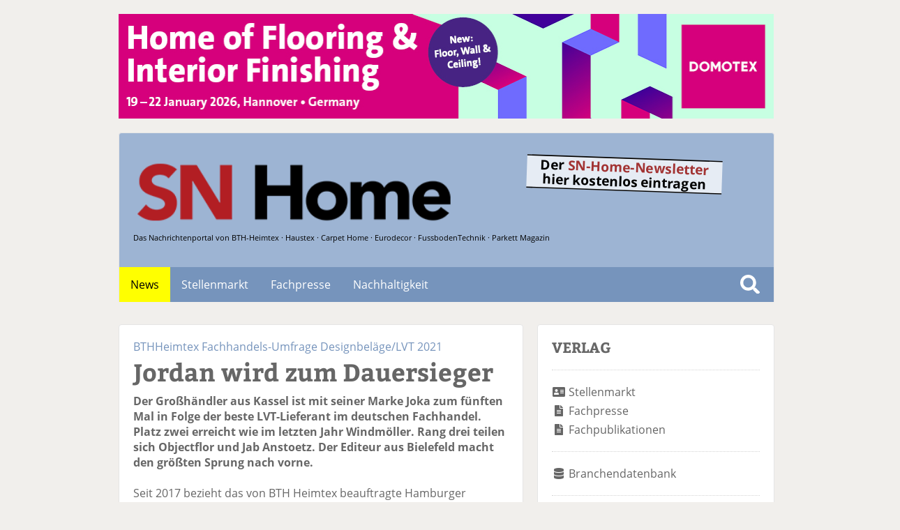

--- FILE ---
content_type: text/html; charset=UTF-8
request_url: https://www.sn-home.de/artikel-record_id-76136-dbname-Wirtschaft.htm
body_size: 10521
content:
<!DOCTYPE html>
<html lang='de'>
<head>
	<meta name='viewport' content='width=device-width, initial-scale=1'>
	<!--<base href='https://www.sn-home.de/'>-->
	<meta http-equiv='content-type' content='text/html; charset=utf-8'>
	<meta name='geo.placename' content='An der Alster 21, 20099 Sankt Georg, Hamburg, Germany'>
	<meta name='geo.position' content='53.559934;10.012088'>
	<meta name='geo.region' content='DE-Hamburg'>
	<meta name='icbm' content='53.559934, 10.012088'>
	<meta name='robots' content='index,follow'>
	<meta name='author' content='SN-Verlag, Hamburg, Germany'>
	<meta name='application-name' content='sn-home.de'>
<meta name='mobile-web-app-capable' content='yes'>
<meta name='apple-mobile-web-app-capable' content='yes'>
<meta name='apple-mobile-web-app-title' content='sn-home.de'>
<meta name='msapplication-TileColor' content='#2f2c2a'>
<meta name='theme-color' content='#2f2c2a'>
<meta name='apple-mobile-web-app-status-bar-style' content='#2f2c2a'>
<meta name='msapplication-config' content='css/favicons/browserconfig.xml?v=200518040800'>
<link rel='apple-touch-icon' sizes='57x57' href='css/favicons/apple-touch-icon-57x57.png?v=200518040800'>
<link rel='apple-touch-icon' sizes='60x60' href='css/favicons/apple-touch-icon-60x60.png?v=200518040800'>
<link rel='apple-touch-icon' sizes='72x72' href='css/favicons/apple-touch-icon-72x72.png?v=200518040800'>
<link rel='apple-touch-icon' sizes='76x76' href='css/favicons/apple-touch-icon-76x76.png?v=200518040800'>
<link rel='apple-touch-icon' sizes='114x114' href='css/favicons/apple-touch-icon-114x114.png?v=200518040800'>
<link rel='apple-touch-icon' sizes='120x120' href='css/favicons/apple-touch-icon-120x120.png?v=200518040800'>
<link rel='apple-touch-icon' sizes='144x144' href='css/favicons/apple-touch-icon-144x144.png?v=200518040800'>
<link rel='apple-touch-icon' sizes='152x152' href='css/favicons/apple-touch-icon-152x152.png?v=200518040800'>
<link rel='apple-touch-icon' sizes='180x180' href='css/favicons/apple-touch-icon-180x180.png?v=200518040800'>
<link rel='icon' type='image/png' href='css/favicons/android-chrome-36x36.png?v=200518040800' sizes='36x36'>
<link rel='icon' type='image/png' href='css/favicons/android-chrome-48x48.png?v=200518040800' sizes='48x48'>
<link rel='icon' type='image/png' href='css/favicons/android-chrome-72x72.png?v=200518040800' sizes='72x72'>
<link rel='icon' type='image/png' href='css/favicons/android-chrome-96x96.png?v=200518040800' sizes='96x96'>
<link rel='icon' type='image/png' href='css/favicons/android-chrome-144x144.png?v=200518040800' sizes='144x144'>
<link rel='icon' type='image/png' href='css/favicons/android-chrome-192x192.png?v=200518040800' sizes='192x192'>
<link rel='icon' type='image/png' href='css/favicons/favicon-16x16.png?v=200518040800' sizes='16x16'>
<link rel='icon' type='image/png' href='css/favicons/favicon-32x32.png?v=200518040800' sizes='32x32'>
<link rel='icon' type='image/png' href='css/favicons/favicon-96x96.png?v=200518040800' sizes='96x96'>
<link rel='shortcut icon' type='image/x-icon' href='css/favicons/favicon.ico?v=200518040800'>
<meta name='msapplication-TileImage' content='css/favicons/mstile-150x150.png?v=200518040800'>
<meta name='msapplication-square70x70logo' content='css/favicons/mstile-70x70.png?v=200518040800'>
<meta name='msapplication-square150x150logo' content='css/favicons/mstile-150x150.png?v=200518040800'>
<meta name='msapplication-wide310x150logo' content='css/favicons/mstile-310x150.png?v=200518040800'>
<meta name='msapplication-square310x310logo' content='css/favicons/mstile-310x310.png?v=200518040800'>
<link rel='manifest' href='css/favicons/manifest.json?v=200518040800' />
	<link rel='canonical' href='https://www.sn-home.de/artikel-record_id-76136-dbname-Wirtschaft.htm'>
	<link rel='alternate' type='application/rss+xml' title='RSS' href='https://www.sn-home.de/rss.php'>
	<link rel='preload' href='css/fonts/open-sans-v17-latin/css/all.css' as='style'>
	<link rel='preload' href='css/fonts/bitter-v15-latin/css/all.css' as='style'>
	<link rel='preload' href='css/reset.css' as='style'>
	<link rel='preload' href='css/main.css' as='style'>
	<link rel='stylesheet' type='text/css' href='css/fonts/fontawesome-free-5.12.0-web/css/all.min.css'>
	<link rel='stylesheet' type='text/css' href='css/fonts/open-sans-v17-latin/css/all.css'>
	<link rel='stylesheet' type='text/css' href='css/fonts/bitter-v15-latin/css/all.css'>
	<link rel='stylesheet' type='text/css' href='css/reset.css'>
	<link rel='stylesheet' type='text/css' href='css/main.css'>
	<script src='js/initial.js' type='text/javascript' async cookie-consent='functionality'></script>
	<script src='js/functions.js' type='text/javascript' async cookie-consent='functionality'></script>
<title>SN-Home.de - Designflooring GmbH: Jordan wird zum Dauersieger </title>
<meta name='description' content='SN-Home.de - Designflooring GmbH: Jordan wird zum Dauersieger ' />
<meta name='keywords' content='SN-Home, Designflooring GmbH, Jordan wird zum Dauersieger ' />
	<!-- Matomo -->
<script>
  var _paq = window._paq = window._paq || [];
  /* tracker methods like "setCustomDimension" should be called before "trackPageView" */
  _paq.push(['trackPageView']);
  _paq.push(['enableLinkTracking']);
  _paq.push(['trackAllContentImpressions']);
  (function() {
    var u="//matomo.snverlag.viakom.cloud/";
    _paq.push(['setTrackerUrl', u+'matomo.php']);
    _paq.push(['setSiteId', '1']);
    var d=document, g=d.createElement('script'), s=d.getElementsByTagName('script')[0];
    g.async=true; g.src=u+'matomo.js'; s.parentNode.insertBefore(g,s);
  })();
</script>
<!-- End Matomo Code -->
</head>
<body>

<div class='wrapper'>

	<div class='toppart' id='leadtop'>
		<div class='quer'>
	<div data-track-content data-content-name='Domotex'>
		<a href='https://www.domotex.de/' target='_blank' rel='noopener' title='Domotex' data-content-target>
			<img id='lead' src='/images/motive/Domotex_0126-0126.jpg' alt='Domotex' title='Domotex' style='width:100%;' loading='eager' data-content-piece>
		</a>
	</div>
</div>
		<div class='hoch'></div>
	</div>

	<div class='logo'>
<a href='https://sn-home.de'>
	<div id='newURL' style='position: relative; margin: auto; top: 0px; text-align: left; color: #000;'>
	<img src='/images/eigene/snhome.png' width='60%' alt='SN-Home.de'>
	<div id='subline' style='font-size: 0.7em; position: relative; margin: auto; top: 5px; text-align: left; color: #000;'>
		Das Nachrichtenportal von BTH-Heimtex · Haustex · Carpet Home · Eurodecor · FussbodenTechnik · Parkett Magazin</div>
	</div>
</a>

<a href='https://tc7cecff4.emailsys1a.net/3/6833/7b1ebe1afd/subscribe/form.html?_g=1662043243' target='_blank' rel='noopener'>
	<div id='Newsletterbanner'>
		Der <span class='red'>SN-Home-Newsletter</span><br />
		hier kostenlos eintragen
	</div>
</a>
</div>

	<div class='mainmenu' id='leadmain'>	<ul>
		<li><a  class='active' href='willkommen.htm'>News</a></li><li><a href='stellenmarkt.htm'>Stellenmarkt</a></li><li><a href='fachpresse.htm'>Fachpresse</a></li><li><a href='nachhaltigkeit.htm'>Nachhaltigkeit</a></li>		</ul>

		<div class='searchbox_container'>
			<div class='searchbox1'>
				<form action='liste.php' method='get' onsubmit='' name='Schnellsuche'><input id='search1' class='search' name='begriff' type='text' value='' placeholder='Suche...'><label for='search1'>Suche</label></form>			</div>
		</div>
</div>

		<!--			<div class='introtext-container'>
			<div class='introtext-image'
			style='background-image: linear-gradient(rgba(255,255,255,0.8), rgba(255,255,255,0.8)), url(images/slider/KW20_02.jpg)!important;'>
				<div class='introtext-text' style=''>
					<h1 style='margin-top:20px; color: var(--linkactive-light);'>
						Mehr Informationen
						<span>Trotz Corona? Wegen Corona!</span>
					</h1>
					Wir informieren umfassend. Aktuell. Sie können alle Titel, die hinter www.sn-home.de stehen, sofort lesen. Ohne Zugangsbeschränkung. Für alle im Homeoffice, die nahe an der Branche bleiben wollen / müssen.
					Ein starkes Signal unseres Verlages, der ab sofort unter SN-Home.de publiziert.
				</div>
				<div class='introtext-rechte'>&#169; SN-Verlag</div>
			</div>
		</div>

	-->
<br/>

	<div class="columns">

			<div class="column"><div class='newsitem'><a href='detail-seriennummer-12846.htm' title='Designflooring GmbH' class='heftlink' target='_self'>BTHHeimtex Fachhandels-Umfrage Designbeläge/LVT 2021</a>
<h1 class='h1small'>Jordan wird zum Dauersieger </h1><b>Der Großhändler aus Kassel ist mit seiner Marke Joka zum fünften Mal in Folge der beste LVT-Lieferant im deutschen Fachhandel. Platz zwei erreicht wie im letzten Jahr Windmöller. Rang drei teilen sich Objectflor und Jab Anstoetz. Der Editeur aus Bielefeld macht den größten Sprung nach vorne. </b><br><br>Seit 2017 bezieht das von BTH Heimtex beauftragte Hamburger Marktforschungsinstitut Research for Future auch Großhändler Jordan in das exklusive jährliche Kundenbarometer Designbeläge im deutschen Fachhandel mit ein. In allen fünf Umfragen haben die befragten Raumausstatter und Fachhändler zwischen Flensburg und Konstanz den Grossisten aus Kassel mit seiner Marke Joka zum Sieger und damit besten LVT-Lieferanten gekürt: 2021 mit der Note 1,88. Eine beeindruckende Siegesserie.<br><br>Wieder einmal "nur" zweiter Sieger ist Windmöller (1,91). Dahinter folgen gleichauf Jab Anstoetz und Objectflor, die sich mit der Note 1,93 Rang drei teilen. Der renommierte Verlag aus Bielefeld macht dabei den größten Sprung und klettert im Vergleich zu seiner letzten Platzierung um zwei Positionen nach oben. Die weitere Rangfolge: 5. Amtico, 6. Forbo Flooring, <br><br>7. Tarkett, 8. Gerflor. Sie alle erreichen aktuell eine Marktverbreitung von 40 und mehr Prozent und gelangen so in die Detailauswertung der 13 Einzelkategorien. Wir ziehen diese Grenze, um sicherzustellen, dass die untersuchte Gruppe an Unternehmen eine entsprechende Relevanz und Bedeutung im Markt hat und die Befragung an Aussagekraft gewinnt.<br><br>Project Floors schafft es mit aktuell 38 % nicht, eine Verbreitung von mindestens 40 % unter den Befragten des Kundenbarometers zu erreichen und gelangt deswegen 2021 erstmals nicht in die Detailauswertung. Dieses Schicksal ereilte 2020 auch Jab Anstoetz. Repac hat die 40 %-Schwelle mit seinem LVT-Sortiment in diesem Jahr erstmals mit 43 % überwunden, findet sich allerdings ebenfalls nicht in der Detailauswertung - noch nicht. Hintergrund: Da jeder befragte Fachhändler und Raumausstatter sowohl seine Lieferantenpräferenzen als auch die Bewertungen im Detail dem Marktforschungsinstitut in einem einzigen Telefonat angibt, können Verschiebungen in der Marktverbreitung nach oben - also über die 40-Prozent-Grenze -  wie aktuell bei Repac erst im nächsten Kundenbarometer Niederschlag finden und erst dann in die Detailauswertung aufgenommen werden.<br><br>Diese Veränderungen in den Ergebnissen der Umfrage spiegeln die Dynamik wider, die im Markt herrscht - gerade im Vertriebskanal der kleinen und mittleren Fachhändler und Raumausstatter, der hart umkämpft ist. Im Schnitt führt ein Fachhändler heute schon sechseinhalb LVT-Lieferanten in seinem Sortiment. Eigentlich klassisches Feld von Großhändlern und Einzelhandelskooperationen, versucht die Industrie immer vehementer auch direkt zu verkaufen. Für die Befragten steigt die Bedeutung des dreistufigen Vertriebs allerdings wieder an. 35 % geben 2021 an, LVT bei bei Großhändlern und Kooperationen zu ordern. Vor zwei Jahren lag dieser Wert noch bei 25 %. Zu dieser Rückbesinnung auf den klassischen Vertrieb hat sicherlich auch die Corona-Pandemie geführt, in der die Grossisten und Kooperationen durchgängig für die Handwerker geöffnet hatten.<br><br>Bevor Sie im Folgenden die Beurteilungen der acht aktuell relevantesten LVT-Lieferanten im Detail lesen, geben wir Ihnen noch zwei Hinweise zu den Kategorien Reklamationen und Qualität Außendienst: In beiden Kategorien konnten einige Befragte keine Angaben machen, weil aufgrund der Corona-Schutzmaßnahmen keine Außendienstbesuche sowie keine Reklamationen vor Ort durchgeführt wurden. Aus diesem Grund ist die Datenbasis hier entsprechend geringer.<br><br>Jordan<br>Dauersieger bei Designbelägen<br><br>Auch die fünfte Auflage der Fachhandelsumfrage Designbeläge entscheidet Jordan für sich: Der Großhändler kann sein ohnehin schon sehr gutes Ergebnis aus den vergangenen Jahren, wie beispielsweise mit der Note 1,93 in 2020, aktuell mit 1,88 noch einmal toppen. Damit ist der größte Anbieter von Bodenbelägen in Deutschland insgesamt im fünften Jahr in Folge gleichzeitig auch der beste im Sortiment Designbeläge in der Zielgruppe Fachhandel: Jordan bietet das beste Preis-Leistungs-Verhältnis, liefert am schnellsten und zuverlässigsten, hat aus Sicht der Befragten den kompetentesten Innen- und Außendienst, und dem Grossisten werden von seinen Kunden die besten Zukunftsperspektiven prognostiziert. Und Jordan investiert viel, damit die Kundenzufriedenheit hoch bleibt. Beispielsweise in die neue "Zentrale Bodenbeläge" mit 20.000 mFläche, die im Frühjahr 2020 in Kassel in Betrieb genommen wurde2. Von dort aus werden die Handwerkskunden über die 71Standorte überwiegend im 24 Stunden-Service mit Ware versorgt. Die Jordan-Verantwortlichen um den geschäftsführenden Gesellschafter Jörg L. Jordan werden es angesichts des Dauersiegens verschmerzen können, dass die Marke Joka mit sechs Erstplatzierungen drei weniger erringt als 12 Monate zuvor (2020: 9). Sie müssen beispielsweise Jab Anstoetz - dem zweiten Großhändler im Wettbewerberfeld - den Vortritt auf Rang eins lassen in den Einzelkategorien Sympathiewert und Vertriebspolitik.<br><br>Windmöller<br>Hohes Niveau verbessert<br><br>Die Augustdorfer schaffen es nicht nur, mit ihrem Sortiment Designbeläge den zweiten Platz im hart umkämpften Vertriebskanal Fachhandel zu halten; Windmöller verbessert seine Note sogar im Vergleich zur LVT-Befragung im letzten Jahr von 2,01 auf 1,91. Die Ostwestfalen schaffen das auch deswegen, weil sie das Feedback ihrer Kunden ernst nehmen: Das im vergangenen Jahr kritisierte Preis-Leistungs-Verhältnis verbessert der Hersteller vom letzten auf den fünften Platz. Dem Wineo-Außendienst gelingt aus Sicht der Befragten sogar der Sprung unter die besten drei Verkaufsteams. Ein ähnlich gutes Bild gibt Windmöller ab in den zusammengefassten Kategorien Mensch, Produkt, Image und Management: Unisono gehört das Unternehmen hier zu den besten drei LVT-Anbietern. Auch die Innovationskraft von Windmöller belohnen die Kunden erneut mit Rang zwei. Die abermals zweitbesten Zukunftsperspektiven sind dann nur folgerichtig.<br><br>Jab Anstoetz<br>Im dritten Anlauf aufs Treppchen<br><br>Das Ergebnis von Jab Anstoetz spiegelt gleichermaßen Anspruch und Fähigkeit des renommierten Editeurs wider, auch in dem für die Ostwestfalen vergleichsweise jungen Sortimentsbereich LVT zu den besten zu gehören. Nach den Plätzen neun in 2018 und ein Jahr später Rang fünf gelingt dem Unternehmen jetzt der ersehnte Sprung aufs Treppchen: Platz drei mit der Note 1,93 (2019: 2,11) - gleichauf mit dem erfahrenen Anbieter Objectflor.<br><br>Der aktuell dritte Platz ist in zweierlei Hinsicht ein wichtigste Ergebnis, denn Fachhändler und Raumausstatter sind die erste Zielgruppe der Ostwestfalen. Außerdem hat Jab Anstoetz erst 2014 sein Sortiment mit Designbelägen zu einem Zeitpunkt diversifiziert, zu dem der Wettbewerb bereits enorm war.<br><br>Die Botschaft aus Sicht der befragten Fachhändler ist klar: Jab kann LVT. In den Kategorien Sympathiewert, Vertriebspolitik und Marketing kann der Anbieter das sogar am besten und entscheidet die drei Disziplinen für sich. Auch in den zusammengefassten Kategorien Image - Markenstärke und Sympathiewert - sowie Management - Marketing, Vertriebspolitik und Zukunftsperspektiven -, wird kein Unternehmen besser bewertet als Jab Anstoetz - nur Jordan ist hier auf Augenhöhe.<br><br>Objectflor<br>Bestes Produkt-Paket<br><br>Die Rheinländer erreichen mit der Note 1,93 den dritten Platz, den sie sich mit Jab Anstoetz teilen. Seit Jahren liefert Objectflor in seinem Ursprungssortiment Designbelag eine konstant gute Arbeit ab. Die Mannschaft um den langjährigen Geschäftsführer Stephan Wolff gehört sowohl aktuell als auch in den vergangenen Kundenbefragungen immer zu den besten und verbreitetsten LVT-Anbieter. Der Anbieter erringt zwar selten erste Plätze, ist allerdings mit einem guten Gesamtpaket in fast allen Kategorien unter den Besten und hat nach Ansicht seiner Kunden kaum nennenswerte Schwächen. Besonders stark ist das Unternehmen, das seit 32 Jahren im Geschäft ist, im Service: Vor den Toren Kölns betreibt die James Halstead-Tochter ein modernes Lager mit bis zu 4 Mio. m<span class="hoch">2</span> Warenmenge, aus dem traditionell schnell und zuverlässig geliefert wird. Diese hohe Bevorratung sowie die langjährigen Beziehungen zu den asiatischen Produktionspartnern helfen den Kölnern besonders während der Corona-Pandemie, die gute Lieferfähigkeit zu halten.<br><br>Und rund um das Produkt an sich zeigen sich die befragten Raumausstatter und Fachhändler ebenfalls zufrieden: Die aus den Attributen Preis-Leistungs-Verhältnis, Produktinnovation sowie -qualität aggregierte Kategorie Produkt entscheidet Objectflor mit der Note 1,93 für sich.<br><br>Die Verantwortlichen müssen allerdings einen Blick auf ihre Vertriebspolitik werfen. Trotz guter Noten in der Kategorie - aktuell 2,22 - hat Objectflor seit 2019 vier Plätze eingebüßt und liegt jetzt auf der neunten und letzten Position.<br><br>Amtico<br>Höchste Qualität<br><br>Der LVT-Pionier verbessert seine Gesamtnote auf 1,97 (2020: 2,07), fällt aber trotzdem um zwei Ränge auf Platz fünf zurück. Der Grund: Der Wettbewerb hat sich innerhalb der letzten 12 Monate minimal stärker verbessert. Dabei schafft Amtico es nicht zum ersten Mal, innerhalb ein und der selben Befragung sowohl die beste als auch eine der schlechtesten Einzelnoten zu bekommen. Zum Hintergrund: Das Verhältnis zwischen dem Fachhandel und dem renommierten Hersteller ist von jeher ambivalent. Einerseits schätzen die Raumausstatter vor allem Markenstärke, Produktqualität sowie Produktinnovation der Neusser mit englischer Mutter, die wiederum zum US-amerikanischen Bodenbelagskonzern Mannington gehört. Alle drei Kategorien entscheidet das Team um Geschäftsführer Oliver Kluge und Vertriebsleiter Dominik Wichert für sich - wie schon im letzten Jahr; und kann sich gleichzeitig mit 1,51 die beste Einzelnote im Kundenbarometer überhaupt für die Produktqualität ans Revers heften.<br><br>Andererseits wünschen die Kunden sich schon seit Jahren ein im Vergleich zum Wettbewerb besseres Preis-Leistungs-Verhältnis - besonders im Hinblick auf den Preis. In dieser Eigenschaft muss Amtico mit 2,44 eine zwar nicht schlechte aber doch aktuell eine der schlechtesten Einzelnoten der Gesamtbefragung hinnehmen. Ähnlich sieht es bei der Warenversorgung aus: Obwohl Amtico sich auf die respektablen Noten 2,16 bei Lieferschnelligkeit und 1,78 bei Lieferzuverlässigkeit verbessert hat, landet das Unternehmen im Tabellenkeller. Diese Ambivalenz tut dem unter dem Strich guten Verhältnis zwischen Fachhandel und Amtico keinen Abbruch: Die Kunden schätzen die Zukunftsperspektiven mit 1,95 als gut ein.<br><br>Forbo Flooring<br>Im Service unter den drei Besten<br><br>Linoleum, klassische PVC-Beläge, CV, Nadelvlies, Teppichfliesen, Sauberlaufprodukte und dann noch Designbeläge: Forbo tanzt im Unternehmensbereich Bodenbeläge auf vielen Hochzeiten. Aber die professionell arbeitenden Schweizer mit deutscher Vertriebstochter in Paderborn verzetteln sich nicht. Mit ihrem "LVT-Paket" aus eigener Produktion in den Niederlanden wird die Mannschaft von Geschäftsführer Martin Thewes der Nachfrage von Raumausstattern und Fachhändlern gerecht: Forbo schneidet aus Sicht der Befragten unter dem Strich mit der Gesamtnote 1,99 als solider und zuverlässiger LVT-Lieferant gut ab und erreicht Platz sechs.<br><br>Forbo ist überwiegend im Mittelfeld der Einzelkategorien anzutreffen. Ausnahmen sind Reklamationsbearbeitung - erster Platz - und die aus Lieferschnelligkeit, Lieferzuverlässigkeit und Reklamationsbearbeitung aggregierte Kategorie Service: Hier gehört das Unternehmen zu den drei Besten - dicht hinter Objectflor und Jordan.<br><br>Tarkett<br>Trend geht wieder nach oben<br><br>Tarkett ist ein solider LVT-Lieferant des deutschen Fachhandels: Der Hersteller wird von seinen Kunden mit der Note 2,06 bewertet. Das bedeutet Platz sieben - wie in der Befragung im letzten Jahr. Daran ändert auch die leichte Notenverbesserung nichts (2020: 2,18) - der Wettbewerb schläft nicht. Anderseits zeigt der Trend für Tarkett wieder eindeutig nach oben, denn die Tochter des französischen Konzerns hat die leichte Schwächephase in der Befragung 2019 endgültig hinter sich gelassen und knüpft an die guten Noten von 2018 und 2020 an. Mehr noch: Die Fachhändler und Raumausstatter finden, dass das Team um General Manager D/A/CH Tilo Höbel in den vergangenen Jahren noch nie so gute Arbeit als Lieferant geleistet hat wie aktuell. In der Regel kommt Tarkett momentan allerdings über Mittelmaß nicht hinaus. Denn häufig sind die anderen Hersteller besser. Eine nach wie vor dringende Baustelle für Tarkett ist das Marketing, welches mit 2,6 im Hinblick auf alle anderen Einzelnoten deutlich abfällt und die zweitschlechteste des Barometers ist.<br><br>Gerflor<br>Verbessert - aber immer noch Letzter<br><br>Betrachtet man das Ergebnis von Gerflor isoliert von den Beurteilungen, die die Befragten ihren anderen LVT-Lieferanten gegeben haben, sieht die Note 2,12 ganz gut aus: respektable Sympathiewerte (2,05), solide Produktqualität (1,94), hohe Lieferzuverlässigkeit (1,76), kompetenter Innendienst (1,92) und zusammengenommen gute Zukunftsperspektiven (2,07). Doch die traditionsreichen Troisdorfer, die heute Teil des französischen Bodenbelagskonzerns Gerflor sind, müssen sich natürlich dem Wettbewerb stellen. Aber den Vergleich mit den anderen führenden Designbelagsanbietern in der deutschen Raumausstattung hält die Mannschaft seit einiger Zeit nur bedingt stand. Lediglich in den drei Kategorien Lieferschnelligkeit, Lieferzuverlässigkeit sowie Produktinnovation kommt das Team von Geschäftsführer Michael Stein über einen letzten oder vorletzter Platz hinaus. Das Ergebnis: achter und letzter Rang in der Befragung.<br><i><b>| Jochen Lange</b></i><br><br><br>Dank an Fachhändler und Raumausstatter<hr>Dieses Fachhandelsbarometer ist nur möglich, weil viele Raumausstatter und Fachhändler an der Befragung durch das Hamburger Marktforschungsinstitut Research for Future teilnehmen. Vielen Dank, dass Sie sich wieder die Zeit genommen haben.<br><br><br>BTH Heimtex Fachhandels-Umfrage Designbeläge/LVT - Panel und Methodik<hr>Das BTH Heimtex-Kundenbarometer Designbeläge ermittelt, bei welchen Anbietern die Fachhändler einkaufen und wie zufrieden sie mit ihren Lieferanten sind. Die Frage nach der Verbreitung erfolgt gestützt, aber offen: Die Befragten können weitere Lieferanten zu den von BTH Heimtex vorgegebenen Unternehmen nennen. Dann bewerten die Fachhändler die verbreitetsten Anbieter von Designbelägen im Detail, von denen sie Designbeläge/LVT beziehen. Für jede Firma werden 13 Kriterien abgefragt und Schulnoten von 1 (sehr gut) bis 5 (mangelhaft) vergeben. Darunter sind objektiv messbare wie die Lieferschnelligkeit, aber auch subjektiv empfundene wie der Sympathiewert. Aus den Antworten hat das Marktforschungsinstitut Research for Future mit Sitz in Hamburg eine Durchschnittsnote für das jeweilige Kriterium sowie Gesamtnoten errechnet. Von Mitte Februar bis Mitte März 2021 wurden 150 klassische Fachhändler und Raumausstatter befragt, im Norden und Süden sowie im Osten und Westen der Republik. 92 % haben bis zu zehn Mitarbeiter; der Rest mehr als zehn. Nicht in die Befragung eingeschlossen sind Filialisten, Großhändler und Kooperationszentralen sowie Großflächenanbieter wie Discounter oder C+C-Betriebe.<div style='margin-top: 30px;'><a href='#img1'><img src='/images/artikel/21-05/76136-Jorda-1.jpg' class='img_s fullwidth' width='100%' alt='Jordan wird zum Dauersieger ' title='Ranking nach Durchschnittsnoten'><div class='bildrechte'>Foto/Grafik: SN-Verlag</div><div class='bildunterschrift'>Ranking nach Durchschnittsnoten</div></a><div id='img1' class='lightbox'><a href='javascript:history.back()'><img src='/images/artikel/21-05/76136-Jorda-1.jpg' class='img_s fullwidth' alt='Jordan wird zum Dauersieger '></a><div class='bildrechte'> Foto: SN-Verlag</div></div><a href='#img2'><img src='/images/artikel/21-05/76136-Jorda-2.jpg' class='img_s fullwidth' width='100%' alt='Jordan wird zum Dauersieger ' title='Sieger nach Kriterien'><div class='bildrechte'>Foto/Grafik: SN-Verlag</div><div class='bildunterschrift'>Sieger nach Kriterien</div></a><div id='img2' class='lightbox'><a href='javascript:history.back()'><img src='/images/artikel/21-05/76136-Jorda-2.jpg' class='img_s fullwidth' alt='Jordan wird zum Dauersieger '></a><div class='bildrechte'> Foto: SN-Verlag</div></div><a href='#img3'><img src='/images/artikel/21-05/76136-Jorda-3.jpg' class='img_s fullwidth' width='100%' alt='Jordan wird zum Dauersieger ' title='Bei welchen Anbietern von Designbelägen/LVT kauft der Fachhandel ein'><div class='bildrechte'>Foto/Grafik: SN-Verlag</div><div class='bildunterschrift'>Bei welchen Anbietern von Designbelägen/LVT kauft der Fachhandel ein</div></a><div id='img3' class='lightbox'><a href='javascript:history.back()'><img src='/images/artikel/21-05/76136-Jorda-3.jpg' class='img_s fullwidth' alt='Jordan wird zum Dauersieger '></a><div class='bildrechte'> Foto: SN-Verlag</div></div><a href='#img4'><img src='/images/artikel/21-05/76136-Jorda-4.jpg' class='img_s fullwidth' width='100%' alt='Jordan wird zum Dauersieger ' title='Was ist Ihnen wichtig: Service, Image, Produkt? Diese Kategorien geben Orientierung.'><div class='bildrechte'>Foto/Grafik: SN-Verlag</div><div class='bildunterschrift'>Was ist Ihnen wichtig: Service, Image, Produkt? Diese Kategorien geben Orientierung.</div></a><div id='img4' class='lightbox'><a href='javascript:history.back()'><img src='/images/artikel/21-05/76136-Jorda-4.jpg' class='img_s fullwidth' alt='Jordan wird zum Dauersieger '></a><div class='bildrechte'> Foto: SN-Verlag</div></div><a href='#img5'><img src='/images/artikel/21-05/76136-Jorda-5.jpg' class='img_s fullwidth' width='100%' alt='Jordan wird zum Dauersieger ' title='Kommentar<br><b>Spannender Vergleich</b><hr>BTH Heimtex führt zeitversetzt zwei Marktumfragen zu Angebot und Verbreitung von LVT/Designbelägen durch:<br>1. <br>Die Erhebung beim Fachhandel. Ergebnisse im nebenstehenden Hauptartikel.<br>2. <br>Erhebung beim Großhandel <br>(siehe Tabellen rechts, BTH 11/20)<br><br>Es gibt teilweise deutliche Unterschiede in der Bewertung der Anbieter. Nicht erstaunlich: In der Großhandelsumfrage kommen Sieger Joka und Drittplatzierter JAB aus der Handelsumfrage nicht vor. Der Großhandel kauft nicht bei seinem unmittelbaren Wettbewerber ein. Logisch.<br><br>Betrachten wir das übrige Feld: Die Reihenfolge Windmöller vor Objectflor bleibt bestehen. Bei Gerflor Mipolam scheiden sich die Geister. Die Franzosen aus Troisdorf sind in beiden Handelskategorien weit vorne gelistet. Der Großhandel bewertet das <br>Unternehmen aber deutlich besser. Wir erwarten in Zukunft bessere Handels-Bewertungen, denn die Mannschaft um Geschäftsführer Michael Stein hat nicht nur gute Produkte, sondern investiert massiv ins Marketing. Hauptthema ist zur Zeit die neue <br>DLW-Linoleum-Kollektion, aber die Aktivitäten werden auf die <br>gesamte Produktpalette einzahlen.<br><br>Nachholbedarf hat ganz sicher Forbo Flooring. Das Unternemen hat zwar beste Listungsergebnisse, kommt in der Bewertung durch Handel und Großhandel aber nur auf hintere Plätze.<br><br>Nicht neu - Amtico wird vom Handel besser bewertet als vom Großhandel. Zwei vom Großhandel gut platzierte Firmen kommen im Einzelhandel praktisch nicht vor: Hamberger (im Großhandel unter dem Thema Designbeläge erstaunlich gut platziert) und Moduleo.<br><br>Die Ergebnisse unserer Umfragen speisen sich aus 13 Kriterien, die einzeln erfasst werden:<br><br>-Qualität Außendienst<br>-Qualität Innendienst<br>-Lieferschnelligkeit<br>-Lieferzuverlässigkeit<br>-Reklamationsbearbeitung<br>-Preis-Leistungs-Verhältnis<br>-Produktinnovation<br>-Produktqualität<br>-Markenstärke<br>-Sympathiewert<br>-Marketing<br>-Vertriebspolitik<br>-Zukunftsperspektiven<br><br>Wir haben die Detailergebnisse beider Umfragen zu einer Studie zusammengefasst, die Sie für 1.380 EUR <br>zzgl. MwSt. erwerben können. Bitte senden Sie Ihre Bestellung an iris.koeppen@snfachpresse.de.<br><b>| Michael Steinert</b>'><div class='bildrechte'>Foto/Grafik: SN-Verlag</div><div class='bildunterschrift'>Kommentar<br><b>Spannender Vergleich</b><hr>BTH Heimtex führt zeitversetzt zwei Marktumfragen zu Angebot und Verbreitung von LVT/Designbelägen durch:<br>1. <br>Die Erhebung beim Fachhandel. Ergebnisse im nebenstehenden Hauptartikel.<br>2. <br>Erhebung beim Großhandel <br>(siehe Tabellen rechts, BTH 11/20)<br><br>Es gibt teilweise deutliche Unterschiede in der Bewertung der Anbieter. Nicht erstaunlich: In der Großhandelsumfrage kommen Sieger Joka und Drittplatzierter JAB aus der Handelsumfrage nicht vor. Der Großhandel kauft nicht bei seinem unmittelbaren Wettbewerber ein. Logisch.<br><br>Betrachten wir das übrige Feld: Die Reihenfolge Windmöller vor Objectflor bleibt bestehen. Bei Gerflor Mipolam scheiden sich die Geister. Die Franzosen aus Troisdorf sind in beiden Handelskategorien weit vorne gelistet. Der Großhandel bewertet das <br>Unternehmen aber deutlich besser. Wir erwarten in Zukunft bessere Handels-Bewertungen, denn die Mannschaft um Geschäftsführer Michael Stein hat nicht nur gute Produkte, sondern investiert massiv ins Marketing. Hauptthema ist zur Zeit die neue <br>DLW-Linoleum-Kollektion, aber die Aktivitäten werden auf die <br>gesamte Produktpalette einzahlen.<br><br>Nachholbedarf hat ganz sicher Forbo Flooring. Das Unternemen hat zwar beste Listungsergebnisse, kommt in der Bewertung durch Handel und Großhandel aber nur auf hintere Plätze.<br><br>Nicht neu - Amtico wird vom Handel besser bewertet als vom Großhandel. Zwei vom Großhandel gut platzierte Firmen kommen im Einzelhandel praktisch nicht vor: Hamberger (im Großhandel unter dem Thema Designbeläge erstaunlich gut platziert) und Moduleo.<br><br>Die Ergebnisse unserer Umfragen speisen sich aus 13 Kriterien, die einzeln erfasst werden:<br><br>-Qualität Außendienst<br>-Qualität Innendienst<br>-Lieferschnelligkeit<br>-Lieferzuverlässigkeit<br>-Reklamationsbearbeitung<br>-Preis-Leistungs-Verhältnis<br>-Produktinnovation<br>-Produktqualität<br>-Markenstärke<br>-Sympathiewert<br>-Marketing<br>-Vertriebspolitik<br>-Zukunftsperspektiven<br><br>Wir haben die Detailergebnisse beider Umfragen zu einer Studie zusammengefasst, die Sie für 1.380 EUR <br>zzgl. MwSt. erwerben können. Bitte senden Sie Ihre Bestellung an iris.koeppen@snfachpresse.de.<br><b>| Michael Steinert</b></div></a><div id='img5' class='lightbox'><a href='javascript:history.back()'><img src='/images/artikel/21-05/76136-Jorda-5.jpg' class='img_s fullwidth' alt='Jordan wird zum Dauersieger '></a><div class='bildrechte'> Foto: SN-Verlag</div></div></div><div style='clear:both; margin-top: 20px;'></div>
aus <a href="fachpresse.php?querverweis-name=BTH+Heimtex">BTH Heimtex</a> 05/21 <i>(Wirtschaft)</i></div><div style='clear:both;'></div><div class='button-container'><a href='javascript:history.back()' class='button'>Zurück</a></div></div>

		<div class='column'>

			<div class='searchbox_container'>
	<div class='searchbox2'>
		<form action='liste.htm' method='get' onsubmit='' name='Schnellsuche'><input id='search2' class='search' name='begriff' type='text' value='' placeholder='Suche...'><label for='search2'>Suche</label></form>	</div>
</div>


		<div class='sidemenuhead'>VERLAG</div>

		<hr>

		<div class='sidemenu'>
			<ul>
				<li><i class='fas fa-address-card'></i> <a href='stellenmarkt.htm'>Stellenmarkt</a></li>
				<li><i class='fas fa-file-alt'></i> <a href='fachpresse.htm'>Fachpresse</a></li>
				<li><i class='fas fa-file-alt'></i> <a href='fachpresse-objekttyp-Fachpublikationen.htm'>Fachpublikationen</a></li>
<!--				<li><i class='fas fa-file-alt'></i> <a href='fachpresse-objekttyp-Studien.htm'>Studien</a></li>-->
			</ul>

			<hr>

			<ul>
				<li><i class='fas fa-database'></i> <a href='datenbank.htm'>Branchendatenbank</a></li>
			</ul>

			<hr>

			<ul>
				<!--<li><i class='fas fa-envelope'></i> <a href='kontakt.htm'>Kontakt</a></li>-->
				<li><i class='fas fa-info-circle'></i> <a href='impressum.htm'>Impressum</a></li>
			</ul>

			<hr>

			<ul>
				<li><i class='fas fa-star'></i> <a href='fachhaendler-db-bettenfachhaendler.htm'>Haustex Star</a></li>
				<li><i class='fas fa-star'></i> <a href='fachhaendler-db-heimtexfachhaendler.htm'>Heimtex Star</a></li>
				<li><i class='fas fa-star'></i> <a href='fachhaendler-db-parkettfachhaendler.htm'>Parkett Star</a></li>
			</ul>

		</div>

		
		</div>

	</div>

	<div class='footer'>
				<span style='float:left;'>
			<a href='impressum.htm' title='Impressum'>Impressum</a> |
			<a href='impressum.htm#Datenschutz' title='Datenschutz'>Datenschutz</a> |
			<a href='agb.htm' title='Allgemeine Geschäftsbedingungen'>Allgemeine Geschäftsbedingungen</a>
		</span>
		<span style='float:right;'>
			&copy; SN-Verlag Hamburg 2026		</span>
	</div>

</div>

</body>
</html>


--- FILE ---
content_type: text/javascript
request_url: https://www.sn-home.de/js/initial.js
body_size: 335
content:
//Elementgröße von leadtop und leadmain dynamisch ändern
function resizeLead() {
	if(document.getElementById("lead")){
		var jsheight = document.getElementById("lead").height;
		if (typeof jsheight === "undefined") {
			// kann Höhe nicht ermitteln da SVG Objekt - deshalb test ob mobile ansicht an ist
			var x = document.getElementById("search1");
			if (window.getComputedStyle(x).display === "none") {
				jsheight = 50; //50
			} else {
				jsheight = 160; //160
			}
		}
	} /*else {
		jsheight = -20; //ggf raus
	}*/
	document.getElementById("leadtop").style.height = jsheight + 20 +'px';
	document.getElementById("leadmain").style.top = jsheight + 20 +'px';
}

document.addEventListener('readystatechange', event => {
	// When window loaded ( external resources are loaded too- `css`,`src`, etc...)
	if (event.target.readyState === "complete") {
		resizeLead();
	}
});

window.addEventListener("resize", resizeLead);
